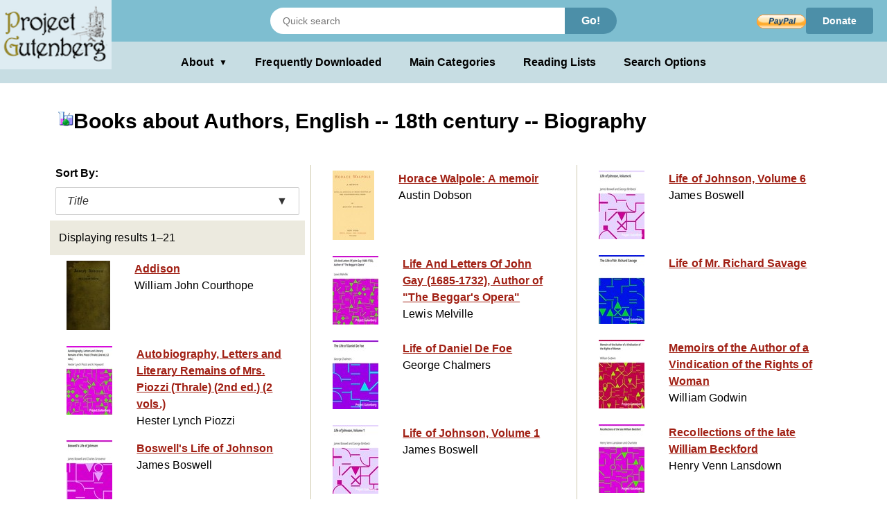

--- FILE ---
content_type: text/html;charset=utf-8
request_url: https://www.gutenberg.org/ebooks/subject/2775?sort_order=title
body_size: 3690
content:
<!DOCTYPE html>
<!--

DON'T USE THIS PAGE FOR SCRAPING.

Seriously. You'll only get your IP blocked.

Download https://www.gutenberg.org/feeds/catalog.rdf.bz2 instead,
which contains *all* Project Gutenberg metadata in one RDF/XML file.

--><html lang="en">




<head>
<style>
.icon   { background: transparent url(/pics/sprite.png) 0 0 no-repeat; }
.page_content a.subtle_link:link {color:currentColor; text-decoration: none;}
.page_content a.subtle_link:hover {color:#003366}
</style>
<link rel="stylesheet" type="text/css" href="/gutenberg/pg-desktop-one.css?v=1.1">
<link rel="stylesheet" type="text/css" href="/gutenberg/style2.css?v=1.8">
<link rel="stylesheet" type="text/css" href="/gutenberg/new_nav.css?v=1.6">
<link rel="stylesheet" type="text/css" href="/gutenberg/search_options.css?v=1">
<script>//
var canonical_url   = "http://www.gutenberg.org/ebooks/subject/2775?sort_order=title";
var lang            = "en";
var msg_load_more   = "Load More Results…";
var page_mode       = "screen";
var dialog_title    = "";
var dialog_message  = "";
//</script>
<link rel="shortcut icon" href="/gutenberg/favicon.ico">
<link rel="canonical" href="http://www.gutenberg.org/ebooks/subject/2775?sort_order=title">
<link rel="search" type="application/opensearchdescription+xml" title="Search Project Gutenberg" href="https://www.gutenberg.org/catalog/osd-books.xml">
<link rel="alternate nofollow" type="application/atom+xml;profile=opds-catalog" title="OPDS feed" href="/ebooks/subject/2775.opds?sort_order=title">
<link rel="apple-touch-icon" href="/gutenberg/apple-icon.png">
<meta name="viewport" content="width=device-width">
<meta http-equiv="Content-Type" content="text/html; charset=UTF-8">
<meta http-equiv="default-style" content="text/css">
<meta name="title" content="Books about Authors, English -- 18th century -- Biography">
<meta name="description" content="Project Gutenberg offers 77,579 free eBooks for Kindle, iPad, Nook, Android, and iPhone.">
<meta name="keywords" content="ebook, ebooks, free ebooks, free books, book, books, audio books">
<meta name="classification" content="public">
<meta property="og:title" content="Books about Authors, English -- 18th century -- Biography">
<meta property="og:description" content="Project Gutenberg offers 77,579 free eBooks for Kindle, iPad, Nook, Android, and iPhone.">
<meta property="og:type" content="website">
<meta property="og:image" content="http://www.gutenberg.org/pics/logo-144x144.png">
<meta property="og:url" content="http://www.gutenberg.org/ebooks/subject/2775?sort_order=title">
<meta property="og:site_name" content="Project Gutenberg">
<meta property="fb:app_id" content="115319388529183">
<meta name="twitter:card" content="summary">
<meta name="twitter:site" content="@gutenberg_new">
<meta name="twitter:image" content="http://www.gutenberg.org/pics/logo-144x144.png">
<meta name="twitter:image:alt" content="book cover image">
<title>Books about Authors, English -- 18th century -- Biography - Project Gutenberg</title>
<link rel="self" title="This Page" href="/ebooks/search/">
<meta name="totalResults" content="21">
<meta name="startIndex" content="1">
<meta name="itemsPerPage" content="25">
</head>
<body class="search_results_page">
<header class="noprint">
<input type="radio" name="toggle" id="search-toggle" style="display: none">
<input type="radio" name="toggle" id="search-close" style="display: none">
<input type="checkbox" id="about-toggle" style="display: none">
<div class="logo-container">
<a href="#content" class="visually-hidden focusable skip-link">
Skip to main content
</a>
<a id="main_logo" href="/" class="no-hover">
<img src="/gutenberg/pg-logo-129x80.png" alt="Project Gutenberg" draggable="false">
</a>
</div>
<div class="top-header">
<form class="search-form" method="get" action="/ebooks/search/" accept-charset="utf-8">
<label for="search-toggle" class="search-icon-btn" aria-label="Open Search">
<svg class="search-icon" viewBox="0 0 24 24" fill="currentColor" width="1em" height="1em">
<path d="M15.5 14h-.79l-.28-.27a6.5 6.5 0 0 0 1.48-5.34c-.47-2.78-2.79-5-5.59-5.34a6.505 6.505 0 0 0-7.27 7.27c.34 2.8 2.56 5.12 5.34 5.59a6.5 6.5 0 0 0 5.34-1.48l.27.28v.79l5 4.99L20.49 19l-4.99-5zm-6 0C7.01 14 5 11.99 5 9.5S7.01 5 9.5 5 14 7.01 14 9.5 11.99 14 9.5 14z"></path>
<path d="M0 0h24v24H0z" fill="none"></path>
</svg>
</label>
<label for="search-close" class="search-close-btn" aria-label="Close Search">X</label>
<input type="text" class="search-input" name="query" placeholder="Quick search" aria-label="Search books">
<button type="submit" class="search-button">Go!</button>
</form>
<div class="donate-container">
<form class="donatelink" action="https://www.paypal.com/cgi-bin/webscr" method="post" target="new">
<input type="hidden" name="cmd" value="_s-xclick">
<input type="hidden" name="hosted_button_id" value="XKAL6BZL3YPSN">
<input class="donbtn" type="image" src="/pics/en_US.gif" name="submit" alt="Donate via PayPal">
</form>
<a href="/donate/" class="donate-link"> Donate </a>
</div>
</div>
<label for="about-toggle" class="dropdown-overlay"></label>
<div class="lower-header">
<div class="dropdown" tabindex="0">
<label for="about-toggle" class="dropdown-button" aria-haspopup="true">About<span aria-hidden="true" class="dropdown-icon">▼</span></label>
<div class="dropdown-content">
<a href="/about/">About Project Gutenberg </a>
<a href="/about/contact_information.html">Contact Us</a>
<a href="/about/background/">History &amp; Philosophy</a>
<a href="/help/mobile.html">Kindle &amp; eReaders</a>
<a href="/help/">Help Pages</a>
<a href="/ebooks/offline_catalogs.html">Offline Catalogs</a>
<a href="/donate/">Donate</a>
</div>
</div>
<div class="main-links">
<a href="/browse/scores/top" class="link-freq-downloaded">Frequently Downloaded</a>
<a href="/ebooks/categories" class="link-main-categories">Main Categories</a>
<a href="/ebooks/bookshelf/" class="link-reading-lists">Reading Lists</a>
<a href="/ebooks/" class="link-advanced-search">Search Options</a>
</div>
</div>
<div class="tertiary-header">
<a href="/browse/scores/top" class="tertiary-link link-freq-downloaded">Frequently Downloaded</a>
<a href="/ebooks/categories" class="tertiary-link link-main-categories">Main Categories</a>
</div>
</header>
<div class="container">
<div id="content" class="page_content">
<h1><span class="icon icon_subject"></span>Books about Authors, English -- 18th century -- Biography</h1>
<div class="body">
<ul class="results">
<p>Sort By:</p>
<div class="sort-dropdown">
<button class="sort-dropdown-toggle" aria-haspopup="true" aria-expanded="false">
<span>Title</span><span>▼</span>
</button>
<div class="sort-dropdown-menu" role="menu">
<a href="/ebooks/subject/2775?sort_order=downloads" role="menuitem">Popularity</a>
<a href="/ebooks/subject/2775?sort_order=release_date" role="menuitem">Release Date</a>
</div>
</div>
<li class="statusline">
<div class="padded">
<span>Displaying results 1–21</span>
<span class="links">
</span>
</div>
</li>
<li class="booklink">
<a class="link" href="/ebooks/41496" accesskey="1">
<span class="cell leftcell with-cover">
<img class="cover-thumb" src="/cache/epub/41496/pg41496.cover.small.jpg" alt="">
</span>
<span class="cell content">
<span class="title">Addison</span>
<span class="subtitle">William John Courthope</span>
</span>
<span class="hstrut"></span>
</a>
</li>
<li class="booklink">
<a class="link" href="/ebooks/15045" accesskey="2">
<span class="cell leftcell with-cover">
<img class="cover-thumb" src="/cache/epub/15045/pg15045.cover.small.jpg" alt="">
</span>
<span class="cell content">
<span class="title">Autobiography, Letters and Literary Remains of Mrs. Piozzi (Thrale) (2nd ed.) (2 vols.)</span>
<span class="subtitle">Hester Lynch Piozzi</span>
</span>
<span class="hstrut"></span>
</a>
</li>
<li class="booklink">
<a class="link" href="/ebooks/1564" accesskey="3">
<span class="cell leftcell with-cover">
<img class="cover-thumb" src="/cache/epub/1564/pg1564.cover.small.jpg" alt="">
</span>
<span class="cell content">
<span class="title">Boswell's Life of Johnson</span>
<span class="subtitle">James Boswell</span>
</span>
<span class="hstrut"></span>
</a>
</li>
<li class="booklink">
<a class="link" href="/ebooks/24066" accesskey="4">
<span class="cell leftcell with-cover">
<img class="cover-thumb" src="/cache/epub/24066/pg24066.cover.small.jpg" alt="">
</span>
<span class="cell content">
<span class="title">Dr. Johnson and His Circle</span>
<span class="subtitle">John Cann Bailey</span>
</span>
<span class="hstrut"></span>
</a>
</li>
<li class="booklink">
<a class="link" href="/ebooks/6689" accesskey="5">
<span class="cell leftcell with-cover">
<img class="cover-thumb" src="/cache/epub/6689/pg6689.cover.small.jpg" alt="">
</span>
<span class="cell content">
<span class="title">Fielding</span>
<span class="subtitle">Austin Dobson</span>
</span>
<span class="hstrut"></span>
</a>
</li>
<li class="booklink">
<a class="link" href="/ebooks/8136" accesskey="6">
<span class="cell leftcell with-cover">
<img class="cover-thumb" src="/cache/epub/8136/pg8136.cover.small.jpg" alt="">
</span>
<span class="cell content">
<span class="title">Henry Fielding: a Memoir</span>
<span class="subtitle">G. M. Godden</span>
</span>
<span class="hstrut"></span>
</a>
</li>
<li class="booklink">
<a class="link" href="/ebooks/53649" accesskey="7">
<span class="cell leftcell with-cover">
<img class="cover-thumb" src="/cache/epub/53649/pg53649.cover.small.jpg" alt="">
</span>
<span class="cell content">
<span class="title">Horace Walpole: A memoir</span>
<span class="subtitle">Austin Dobson</span>
</span>
<span class="hstrut"></span>
</a>
</li>
<li class="booklink">
<a class="link" href="/ebooks/13790" accesskey="8">
<span class="cell leftcell with-cover">
<img class="cover-thumb" src="/cache/epub/13790/pg13790.cover.small.jpg" alt="">
</span>
<span class="cell content">
<span class="title">Life And Letters Of John Gay (1685-1732), Author of "The Beggar's Opera"</span>
<span class="subtitle">Lewis Melville</span>
</span>
<span class="hstrut"></span>
</a>
</li>
<li class="booklink">
<a class="link" href="/ebooks/40703" accesskey="9">
<span class="cell leftcell with-cover">
<img class="cover-thumb" src="/cache/epub/40703/pg40703.cover.small.jpg" alt="">
</span>
<span class="cell content">
<span class="title">Life of Daniel De Foe</span>
<span class="subtitle">George Chalmers</span>
</span>
<span class="hstrut"></span>
</a>
</li>
<li class="booklink">
<a class="link" href="/ebooks/8918" accesskey="0">
<span class="cell leftcell with-cover">
<img class="cover-thumb" src="/cache/epub/8918/pg8918.cover.small.jpg" alt="">
</span>
<span class="cell content">
<span class="title">Life of Johnson, Volume 1</span>
<span class="subtitle">James Boswell</span>
</span>
<span class="hstrut"></span>
</a>
</li>
<li class="booklink">
<a class="link" href="/ebooks/9072" accesskey="1">
<span class="cell leftcell with-cover">
<img class="cover-thumb" src="/cache/epub/9072/pg9072.cover.small.jpg" alt="">
</span>
<span class="cell content">
<span class="title">Life of Johnson, Volume 2</span>
<span class="subtitle">James Boswell</span>
</span>
<span class="hstrut"></span>
</a>
</li>
<li class="booklink">
<a class="link" href="/ebooks/9180" accesskey="2">
<span class="cell leftcell with-cover">
<img class="cover-thumb" src="/cache/epub/9180/pg9180.cover.small.jpg" alt="">
</span>
<span class="cell content">
<span class="title">Life of Johnson, Volume 3</span>
<span class="subtitle">James Boswell</span>
</span>
<span class="hstrut"></span>
</a>
</li>
<li class="booklink">
<a class="link" href="/ebooks/10357" accesskey="3">
<span class="cell leftcell with-cover">
<img class="cover-thumb" src="/cache/epub/10357/pg10357.cover.small.jpg" alt="">
</span>
<span class="cell content">
<span class="title">Life of Johnson, Volume 4</span>
<span class="subtitle">James Boswell</span>
</span>
<span class="hstrut"></span>
</a>
</li>
<li class="booklink">
<a class="link" href="/ebooks/10451" accesskey="4">
<span class="cell leftcell with-cover">
<img class="cover-thumb" src="/cache/epub/10451/pg10451.cover.small.jpg" alt="">
</span>
<span class="cell content">
<span class="title">Life of Johnson, Volume 5</span>
<span class="subtitle">James Boswell</span>
</span>
<span class="hstrut"></span>
</a>
</li>
<li class="booklink">
<a class="link" href="/ebooks/11729" accesskey="5">
<span class="cell leftcell with-cover">
<img class="cover-thumb" src="/cache/epub/11729/pg11729.cover.small.jpg" alt="">
</span>
<span class="cell content">
<span class="title">Life of Johnson, Volume 6</span>
<span class="subtitle">James Boswell</span>
</span>
<span class="hstrut"></span>
</a>
</li>
<li class="booklink">
<a class="link" href="/ebooks/36983" accesskey="6">
<span class="cell leftcell with-cover">
<img class="cover-thumb" src="/cache/epub/36983/pg36983.cover.small.jpg" alt="">
</span>
<span class="cell content">
<span class="title">Life of Mr. Richard Savage</span>
</span>
<span class="hstrut"></span>
</a>
</li>
<li class="booklink">
<a class="link" href="/ebooks/16199" accesskey="7">
<span class="cell leftcell with-cover">
<img class="cover-thumb" src="/cache/epub/16199/pg16199.cover.small.jpg" alt="">
</span>
<span class="cell content">
<span class="title">Memoirs of the Author of a Vindication of the Rights of Woman</span>
<span class="subtitle">William Godwin</span>
</span>
<span class="hstrut"></span>
</a>
</li>
<li class="booklink">
<a class="link" href="/ebooks/18809" accesskey="8">
<span class="cell leftcell with-cover">
<img class="cover-thumb" src="/cache/epub/18809/pg18809.cover.small.jpg" alt="">
</span>
<span class="cell content">
<span class="title">Recollections of the late William Beckford</span>
<span class="subtitle">Henry Venn Lansdown</span>
</span>
<span class="hstrut"></span>
</a>
</li>
<li class="booklink">
<a class="link" href="/ebooks/16951" accesskey="9">
<span class="cell leftcell with-cover">
<img class="cover-thumb" src="/cache/epub/16951/pg16951.cover.small.jpg" alt="">
</span>
<span class="cell content">
<span class="title">Richard Lovell Edgeworth: A Selection From His Memoirs</span>
<span class="subtitle">Maria Edgeworth and Richard Lovell Edgeworth</span>
</span>
<span class="hstrut"></span>
</a>
</li>
<li class="booklink">
<a class="link" href="/ebooks/11031" accesskey="0">
<span class="cell leftcell with-cover">
<img class="cover-thumb" src="/cache/epub/11031/pg11031.cover.small.jpg" alt="">
</span>
<span class="cell content">
<span class="title">Samuel Johnson</span>
<span class="subtitle">Leslie Stephen</span>
</span>
<span class="hstrut"></span>
</a>
</li>
<li class="booklink">
<a class="link" href="/ebooks/45869" accesskey="1">
<span class="cell leftcell with-cover">
<img class="cover-thumb" src="/cache/epub/45869/pg45869.cover.small.jpg" alt="">
</span>
<span class="cell content">
<span class="title">Story of Doctor Johnson; Being an Introduction to Boswell's Life</span>
<span class="subtitle">S. C. Roberts</span>
</span>
<span class="hstrut"></span>
</a>
</li>
<li class="statusline">
<div class="padded">
Displaying results 1–21
<span class="links">
</span>
</div>
</li>
</ul>
</div>
</div>
</div>
<div class="footer">
<footer>
<ul>
<li>
<a href="/about/" title="About Project Gutenberg">About Project Gutenberg</a>
</li>
<li>
<a href="/policy/privacy_policy.html" title="Privacy Policy">Privacy policy</a>
</li>
<li>
<a href="/policy/permission.html" title="Permissions, Licensing and other Common Requests">Permissions</a>
</li>
<li>
<a href="/policy/terms_of_use.html" title="Terms of Use">Terms of Use</a>
</li>
<li>
<a href="/about/contact_information.html" title="How to contact Project Gutenberg">Contact Us</a>
</li>
<li><a href="/help/" title="Help, How-To, Procedures, Guidance and Information">Help</a></li>
</ul>
<a href="https://www.ibiblio.org/" title="Project Gutenberg is hosted by ibiblio">
<img src="/gutenberg/ibiblio-logo.png" alt="ibiblio" width="110" height="32">
</a>
</footer>
</div>
</body>
</html>